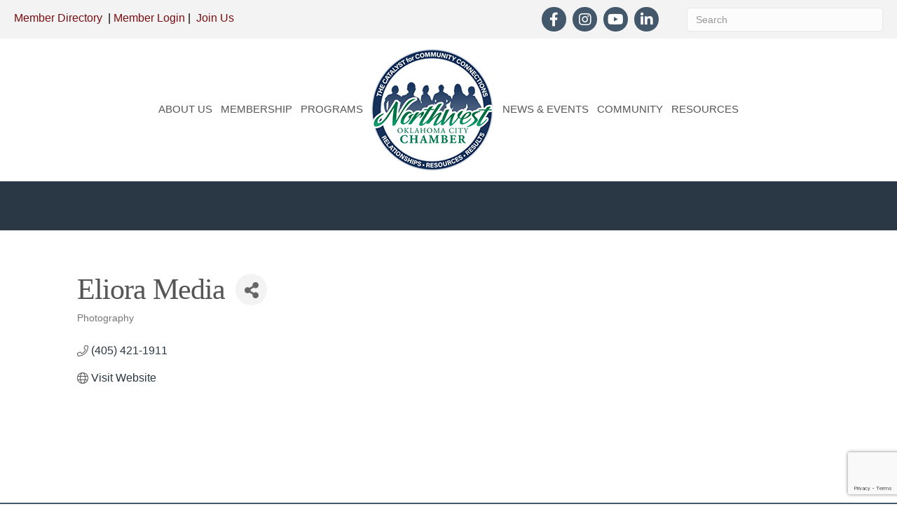

--- FILE ---
content_type: text/html; charset=utf-8
request_url: https://www.google.com/recaptcha/enterprise/anchor?ar=1&k=6LfI_T8rAAAAAMkWHrLP_GfSf3tLy9tKa839wcWa&co=aHR0cHM6Ly9tZW1iZXJzLm53b2tjLmNvbTo0NDM.&hl=en&v=PoyoqOPhxBO7pBk68S4YbpHZ&size=invisible&anchor-ms=20000&execute-ms=30000&cb=uux5zdv3c5ad
body_size: 48516
content:
<!DOCTYPE HTML><html dir="ltr" lang="en"><head><meta http-equiv="Content-Type" content="text/html; charset=UTF-8">
<meta http-equiv="X-UA-Compatible" content="IE=edge">
<title>reCAPTCHA</title>
<style type="text/css">
/* cyrillic-ext */
@font-face {
  font-family: 'Roboto';
  font-style: normal;
  font-weight: 400;
  font-stretch: 100%;
  src: url(//fonts.gstatic.com/s/roboto/v48/KFO7CnqEu92Fr1ME7kSn66aGLdTylUAMa3GUBHMdazTgWw.woff2) format('woff2');
  unicode-range: U+0460-052F, U+1C80-1C8A, U+20B4, U+2DE0-2DFF, U+A640-A69F, U+FE2E-FE2F;
}
/* cyrillic */
@font-face {
  font-family: 'Roboto';
  font-style: normal;
  font-weight: 400;
  font-stretch: 100%;
  src: url(//fonts.gstatic.com/s/roboto/v48/KFO7CnqEu92Fr1ME7kSn66aGLdTylUAMa3iUBHMdazTgWw.woff2) format('woff2');
  unicode-range: U+0301, U+0400-045F, U+0490-0491, U+04B0-04B1, U+2116;
}
/* greek-ext */
@font-face {
  font-family: 'Roboto';
  font-style: normal;
  font-weight: 400;
  font-stretch: 100%;
  src: url(//fonts.gstatic.com/s/roboto/v48/KFO7CnqEu92Fr1ME7kSn66aGLdTylUAMa3CUBHMdazTgWw.woff2) format('woff2');
  unicode-range: U+1F00-1FFF;
}
/* greek */
@font-face {
  font-family: 'Roboto';
  font-style: normal;
  font-weight: 400;
  font-stretch: 100%;
  src: url(//fonts.gstatic.com/s/roboto/v48/KFO7CnqEu92Fr1ME7kSn66aGLdTylUAMa3-UBHMdazTgWw.woff2) format('woff2');
  unicode-range: U+0370-0377, U+037A-037F, U+0384-038A, U+038C, U+038E-03A1, U+03A3-03FF;
}
/* math */
@font-face {
  font-family: 'Roboto';
  font-style: normal;
  font-weight: 400;
  font-stretch: 100%;
  src: url(//fonts.gstatic.com/s/roboto/v48/KFO7CnqEu92Fr1ME7kSn66aGLdTylUAMawCUBHMdazTgWw.woff2) format('woff2');
  unicode-range: U+0302-0303, U+0305, U+0307-0308, U+0310, U+0312, U+0315, U+031A, U+0326-0327, U+032C, U+032F-0330, U+0332-0333, U+0338, U+033A, U+0346, U+034D, U+0391-03A1, U+03A3-03A9, U+03B1-03C9, U+03D1, U+03D5-03D6, U+03F0-03F1, U+03F4-03F5, U+2016-2017, U+2034-2038, U+203C, U+2040, U+2043, U+2047, U+2050, U+2057, U+205F, U+2070-2071, U+2074-208E, U+2090-209C, U+20D0-20DC, U+20E1, U+20E5-20EF, U+2100-2112, U+2114-2115, U+2117-2121, U+2123-214F, U+2190, U+2192, U+2194-21AE, U+21B0-21E5, U+21F1-21F2, U+21F4-2211, U+2213-2214, U+2216-22FF, U+2308-230B, U+2310, U+2319, U+231C-2321, U+2336-237A, U+237C, U+2395, U+239B-23B7, U+23D0, U+23DC-23E1, U+2474-2475, U+25AF, U+25B3, U+25B7, U+25BD, U+25C1, U+25CA, U+25CC, U+25FB, U+266D-266F, U+27C0-27FF, U+2900-2AFF, U+2B0E-2B11, U+2B30-2B4C, U+2BFE, U+3030, U+FF5B, U+FF5D, U+1D400-1D7FF, U+1EE00-1EEFF;
}
/* symbols */
@font-face {
  font-family: 'Roboto';
  font-style: normal;
  font-weight: 400;
  font-stretch: 100%;
  src: url(//fonts.gstatic.com/s/roboto/v48/KFO7CnqEu92Fr1ME7kSn66aGLdTylUAMaxKUBHMdazTgWw.woff2) format('woff2');
  unicode-range: U+0001-000C, U+000E-001F, U+007F-009F, U+20DD-20E0, U+20E2-20E4, U+2150-218F, U+2190, U+2192, U+2194-2199, U+21AF, U+21E6-21F0, U+21F3, U+2218-2219, U+2299, U+22C4-22C6, U+2300-243F, U+2440-244A, U+2460-24FF, U+25A0-27BF, U+2800-28FF, U+2921-2922, U+2981, U+29BF, U+29EB, U+2B00-2BFF, U+4DC0-4DFF, U+FFF9-FFFB, U+10140-1018E, U+10190-1019C, U+101A0, U+101D0-101FD, U+102E0-102FB, U+10E60-10E7E, U+1D2C0-1D2D3, U+1D2E0-1D37F, U+1F000-1F0FF, U+1F100-1F1AD, U+1F1E6-1F1FF, U+1F30D-1F30F, U+1F315, U+1F31C, U+1F31E, U+1F320-1F32C, U+1F336, U+1F378, U+1F37D, U+1F382, U+1F393-1F39F, U+1F3A7-1F3A8, U+1F3AC-1F3AF, U+1F3C2, U+1F3C4-1F3C6, U+1F3CA-1F3CE, U+1F3D4-1F3E0, U+1F3ED, U+1F3F1-1F3F3, U+1F3F5-1F3F7, U+1F408, U+1F415, U+1F41F, U+1F426, U+1F43F, U+1F441-1F442, U+1F444, U+1F446-1F449, U+1F44C-1F44E, U+1F453, U+1F46A, U+1F47D, U+1F4A3, U+1F4B0, U+1F4B3, U+1F4B9, U+1F4BB, U+1F4BF, U+1F4C8-1F4CB, U+1F4D6, U+1F4DA, U+1F4DF, U+1F4E3-1F4E6, U+1F4EA-1F4ED, U+1F4F7, U+1F4F9-1F4FB, U+1F4FD-1F4FE, U+1F503, U+1F507-1F50B, U+1F50D, U+1F512-1F513, U+1F53E-1F54A, U+1F54F-1F5FA, U+1F610, U+1F650-1F67F, U+1F687, U+1F68D, U+1F691, U+1F694, U+1F698, U+1F6AD, U+1F6B2, U+1F6B9-1F6BA, U+1F6BC, U+1F6C6-1F6CF, U+1F6D3-1F6D7, U+1F6E0-1F6EA, U+1F6F0-1F6F3, U+1F6F7-1F6FC, U+1F700-1F7FF, U+1F800-1F80B, U+1F810-1F847, U+1F850-1F859, U+1F860-1F887, U+1F890-1F8AD, U+1F8B0-1F8BB, U+1F8C0-1F8C1, U+1F900-1F90B, U+1F93B, U+1F946, U+1F984, U+1F996, U+1F9E9, U+1FA00-1FA6F, U+1FA70-1FA7C, U+1FA80-1FA89, U+1FA8F-1FAC6, U+1FACE-1FADC, U+1FADF-1FAE9, U+1FAF0-1FAF8, U+1FB00-1FBFF;
}
/* vietnamese */
@font-face {
  font-family: 'Roboto';
  font-style: normal;
  font-weight: 400;
  font-stretch: 100%;
  src: url(//fonts.gstatic.com/s/roboto/v48/KFO7CnqEu92Fr1ME7kSn66aGLdTylUAMa3OUBHMdazTgWw.woff2) format('woff2');
  unicode-range: U+0102-0103, U+0110-0111, U+0128-0129, U+0168-0169, U+01A0-01A1, U+01AF-01B0, U+0300-0301, U+0303-0304, U+0308-0309, U+0323, U+0329, U+1EA0-1EF9, U+20AB;
}
/* latin-ext */
@font-face {
  font-family: 'Roboto';
  font-style: normal;
  font-weight: 400;
  font-stretch: 100%;
  src: url(//fonts.gstatic.com/s/roboto/v48/KFO7CnqEu92Fr1ME7kSn66aGLdTylUAMa3KUBHMdazTgWw.woff2) format('woff2');
  unicode-range: U+0100-02BA, U+02BD-02C5, U+02C7-02CC, U+02CE-02D7, U+02DD-02FF, U+0304, U+0308, U+0329, U+1D00-1DBF, U+1E00-1E9F, U+1EF2-1EFF, U+2020, U+20A0-20AB, U+20AD-20C0, U+2113, U+2C60-2C7F, U+A720-A7FF;
}
/* latin */
@font-face {
  font-family: 'Roboto';
  font-style: normal;
  font-weight: 400;
  font-stretch: 100%;
  src: url(//fonts.gstatic.com/s/roboto/v48/KFO7CnqEu92Fr1ME7kSn66aGLdTylUAMa3yUBHMdazQ.woff2) format('woff2');
  unicode-range: U+0000-00FF, U+0131, U+0152-0153, U+02BB-02BC, U+02C6, U+02DA, U+02DC, U+0304, U+0308, U+0329, U+2000-206F, U+20AC, U+2122, U+2191, U+2193, U+2212, U+2215, U+FEFF, U+FFFD;
}
/* cyrillic-ext */
@font-face {
  font-family: 'Roboto';
  font-style: normal;
  font-weight: 500;
  font-stretch: 100%;
  src: url(//fonts.gstatic.com/s/roboto/v48/KFO7CnqEu92Fr1ME7kSn66aGLdTylUAMa3GUBHMdazTgWw.woff2) format('woff2');
  unicode-range: U+0460-052F, U+1C80-1C8A, U+20B4, U+2DE0-2DFF, U+A640-A69F, U+FE2E-FE2F;
}
/* cyrillic */
@font-face {
  font-family: 'Roboto';
  font-style: normal;
  font-weight: 500;
  font-stretch: 100%;
  src: url(//fonts.gstatic.com/s/roboto/v48/KFO7CnqEu92Fr1ME7kSn66aGLdTylUAMa3iUBHMdazTgWw.woff2) format('woff2');
  unicode-range: U+0301, U+0400-045F, U+0490-0491, U+04B0-04B1, U+2116;
}
/* greek-ext */
@font-face {
  font-family: 'Roboto';
  font-style: normal;
  font-weight: 500;
  font-stretch: 100%;
  src: url(//fonts.gstatic.com/s/roboto/v48/KFO7CnqEu92Fr1ME7kSn66aGLdTylUAMa3CUBHMdazTgWw.woff2) format('woff2');
  unicode-range: U+1F00-1FFF;
}
/* greek */
@font-face {
  font-family: 'Roboto';
  font-style: normal;
  font-weight: 500;
  font-stretch: 100%;
  src: url(//fonts.gstatic.com/s/roboto/v48/KFO7CnqEu92Fr1ME7kSn66aGLdTylUAMa3-UBHMdazTgWw.woff2) format('woff2');
  unicode-range: U+0370-0377, U+037A-037F, U+0384-038A, U+038C, U+038E-03A1, U+03A3-03FF;
}
/* math */
@font-face {
  font-family: 'Roboto';
  font-style: normal;
  font-weight: 500;
  font-stretch: 100%;
  src: url(//fonts.gstatic.com/s/roboto/v48/KFO7CnqEu92Fr1ME7kSn66aGLdTylUAMawCUBHMdazTgWw.woff2) format('woff2');
  unicode-range: U+0302-0303, U+0305, U+0307-0308, U+0310, U+0312, U+0315, U+031A, U+0326-0327, U+032C, U+032F-0330, U+0332-0333, U+0338, U+033A, U+0346, U+034D, U+0391-03A1, U+03A3-03A9, U+03B1-03C9, U+03D1, U+03D5-03D6, U+03F0-03F1, U+03F4-03F5, U+2016-2017, U+2034-2038, U+203C, U+2040, U+2043, U+2047, U+2050, U+2057, U+205F, U+2070-2071, U+2074-208E, U+2090-209C, U+20D0-20DC, U+20E1, U+20E5-20EF, U+2100-2112, U+2114-2115, U+2117-2121, U+2123-214F, U+2190, U+2192, U+2194-21AE, U+21B0-21E5, U+21F1-21F2, U+21F4-2211, U+2213-2214, U+2216-22FF, U+2308-230B, U+2310, U+2319, U+231C-2321, U+2336-237A, U+237C, U+2395, U+239B-23B7, U+23D0, U+23DC-23E1, U+2474-2475, U+25AF, U+25B3, U+25B7, U+25BD, U+25C1, U+25CA, U+25CC, U+25FB, U+266D-266F, U+27C0-27FF, U+2900-2AFF, U+2B0E-2B11, U+2B30-2B4C, U+2BFE, U+3030, U+FF5B, U+FF5D, U+1D400-1D7FF, U+1EE00-1EEFF;
}
/* symbols */
@font-face {
  font-family: 'Roboto';
  font-style: normal;
  font-weight: 500;
  font-stretch: 100%;
  src: url(//fonts.gstatic.com/s/roboto/v48/KFO7CnqEu92Fr1ME7kSn66aGLdTylUAMaxKUBHMdazTgWw.woff2) format('woff2');
  unicode-range: U+0001-000C, U+000E-001F, U+007F-009F, U+20DD-20E0, U+20E2-20E4, U+2150-218F, U+2190, U+2192, U+2194-2199, U+21AF, U+21E6-21F0, U+21F3, U+2218-2219, U+2299, U+22C4-22C6, U+2300-243F, U+2440-244A, U+2460-24FF, U+25A0-27BF, U+2800-28FF, U+2921-2922, U+2981, U+29BF, U+29EB, U+2B00-2BFF, U+4DC0-4DFF, U+FFF9-FFFB, U+10140-1018E, U+10190-1019C, U+101A0, U+101D0-101FD, U+102E0-102FB, U+10E60-10E7E, U+1D2C0-1D2D3, U+1D2E0-1D37F, U+1F000-1F0FF, U+1F100-1F1AD, U+1F1E6-1F1FF, U+1F30D-1F30F, U+1F315, U+1F31C, U+1F31E, U+1F320-1F32C, U+1F336, U+1F378, U+1F37D, U+1F382, U+1F393-1F39F, U+1F3A7-1F3A8, U+1F3AC-1F3AF, U+1F3C2, U+1F3C4-1F3C6, U+1F3CA-1F3CE, U+1F3D4-1F3E0, U+1F3ED, U+1F3F1-1F3F3, U+1F3F5-1F3F7, U+1F408, U+1F415, U+1F41F, U+1F426, U+1F43F, U+1F441-1F442, U+1F444, U+1F446-1F449, U+1F44C-1F44E, U+1F453, U+1F46A, U+1F47D, U+1F4A3, U+1F4B0, U+1F4B3, U+1F4B9, U+1F4BB, U+1F4BF, U+1F4C8-1F4CB, U+1F4D6, U+1F4DA, U+1F4DF, U+1F4E3-1F4E6, U+1F4EA-1F4ED, U+1F4F7, U+1F4F9-1F4FB, U+1F4FD-1F4FE, U+1F503, U+1F507-1F50B, U+1F50D, U+1F512-1F513, U+1F53E-1F54A, U+1F54F-1F5FA, U+1F610, U+1F650-1F67F, U+1F687, U+1F68D, U+1F691, U+1F694, U+1F698, U+1F6AD, U+1F6B2, U+1F6B9-1F6BA, U+1F6BC, U+1F6C6-1F6CF, U+1F6D3-1F6D7, U+1F6E0-1F6EA, U+1F6F0-1F6F3, U+1F6F7-1F6FC, U+1F700-1F7FF, U+1F800-1F80B, U+1F810-1F847, U+1F850-1F859, U+1F860-1F887, U+1F890-1F8AD, U+1F8B0-1F8BB, U+1F8C0-1F8C1, U+1F900-1F90B, U+1F93B, U+1F946, U+1F984, U+1F996, U+1F9E9, U+1FA00-1FA6F, U+1FA70-1FA7C, U+1FA80-1FA89, U+1FA8F-1FAC6, U+1FACE-1FADC, U+1FADF-1FAE9, U+1FAF0-1FAF8, U+1FB00-1FBFF;
}
/* vietnamese */
@font-face {
  font-family: 'Roboto';
  font-style: normal;
  font-weight: 500;
  font-stretch: 100%;
  src: url(//fonts.gstatic.com/s/roboto/v48/KFO7CnqEu92Fr1ME7kSn66aGLdTylUAMa3OUBHMdazTgWw.woff2) format('woff2');
  unicode-range: U+0102-0103, U+0110-0111, U+0128-0129, U+0168-0169, U+01A0-01A1, U+01AF-01B0, U+0300-0301, U+0303-0304, U+0308-0309, U+0323, U+0329, U+1EA0-1EF9, U+20AB;
}
/* latin-ext */
@font-face {
  font-family: 'Roboto';
  font-style: normal;
  font-weight: 500;
  font-stretch: 100%;
  src: url(//fonts.gstatic.com/s/roboto/v48/KFO7CnqEu92Fr1ME7kSn66aGLdTylUAMa3KUBHMdazTgWw.woff2) format('woff2');
  unicode-range: U+0100-02BA, U+02BD-02C5, U+02C7-02CC, U+02CE-02D7, U+02DD-02FF, U+0304, U+0308, U+0329, U+1D00-1DBF, U+1E00-1E9F, U+1EF2-1EFF, U+2020, U+20A0-20AB, U+20AD-20C0, U+2113, U+2C60-2C7F, U+A720-A7FF;
}
/* latin */
@font-face {
  font-family: 'Roboto';
  font-style: normal;
  font-weight: 500;
  font-stretch: 100%;
  src: url(//fonts.gstatic.com/s/roboto/v48/KFO7CnqEu92Fr1ME7kSn66aGLdTylUAMa3yUBHMdazQ.woff2) format('woff2');
  unicode-range: U+0000-00FF, U+0131, U+0152-0153, U+02BB-02BC, U+02C6, U+02DA, U+02DC, U+0304, U+0308, U+0329, U+2000-206F, U+20AC, U+2122, U+2191, U+2193, U+2212, U+2215, U+FEFF, U+FFFD;
}
/* cyrillic-ext */
@font-face {
  font-family: 'Roboto';
  font-style: normal;
  font-weight: 900;
  font-stretch: 100%;
  src: url(//fonts.gstatic.com/s/roboto/v48/KFO7CnqEu92Fr1ME7kSn66aGLdTylUAMa3GUBHMdazTgWw.woff2) format('woff2');
  unicode-range: U+0460-052F, U+1C80-1C8A, U+20B4, U+2DE0-2DFF, U+A640-A69F, U+FE2E-FE2F;
}
/* cyrillic */
@font-face {
  font-family: 'Roboto';
  font-style: normal;
  font-weight: 900;
  font-stretch: 100%;
  src: url(//fonts.gstatic.com/s/roboto/v48/KFO7CnqEu92Fr1ME7kSn66aGLdTylUAMa3iUBHMdazTgWw.woff2) format('woff2');
  unicode-range: U+0301, U+0400-045F, U+0490-0491, U+04B0-04B1, U+2116;
}
/* greek-ext */
@font-face {
  font-family: 'Roboto';
  font-style: normal;
  font-weight: 900;
  font-stretch: 100%;
  src: url(//fonts.gstatic.com/s/roboto/v48/KFO7CnqEu92Fr1ME7kSn66aGLdTylUAMa3CUBHMdazTgWw.woff2) format('woff2');
  unicode-range: U+1F00-1FFF;
}
/* greek */
@font-face {
  font-family: 'Roboto';
  font-style: normal;
  font-weight: 900;
  font-stretch: 100%;
  src: url(//fonts.gstatic.com/s/roboto/v48/KFO7CnqEu92Fr1ME7kSn66aGLdTylUAMa3-UBHMdazTgWw.woff2) format('woff2');
  unicode-range: U+0370-0377, U+037A-037F, U+0384-038A, U+038C, U+038E-03A1, U+03A3-03FF;
}
/* math */
@font-face {
  font-family: 'Roboto';
  font-style: normal;
  font-weight: 900;
  font-stretch: 100%;
  src: url(//fonts.gstatic.com/s/roboto/v48/KFO7CnqEu92Fr1ME7kSn66aGLdTylUAMawCUBHMdazTgWw.woff2) format('woff2');
  unicode-range: U+0302-0303, U+0305, U+0307-0308, U+0310, U+0312, U+0315, U+031A, U+0326-0327, U+032C, U+032F-0330, U+0332-0333, U+0338, U+033A, U+0346, U+034D, U+0391-03A1, U+03A3-03A9, U+03B1-03C9, U+03D1, U+03D5-03D6, U+03F0-03F1, U+03F4-03F5, U+2016-2017, U+2034-2038, U+203C, U+2040, U+2043, U+2047, U+2050, U+2057, U+205F, U+2070-2071, U+2074-208E, U+2090-209C, U+20D0-20DC, U+20E1, U+20E5-20EF, U+2100-2112, U+2114-2115, U+2117-2121, U+2123-214F, U+2190, U+2192, U+2194-21AE, U+21B0-21E5, U+21F1-21F2, U+21F4-2211, U+2213-2214, U+2216-22FF, U+2308-230B, U+2310, U+2319, U+231C-2321, U+2336-237A, U+237C, U+2395, U+239B-23B7, U+23D0, U+23DC-23E1, U+2474-2475, U+25AF, U+25B3, U+25B7, U+25BD, U+25C1, U+25CA, U+25CC, U+25FB, U+266D-266F, U+27C0-27FF, U+2900-2AFF, U+2B0E-2B11, U+2B30-2B4C, U+2BFE, U+3030, U+FF5B, U+FF5D, U+1D400-1D7FF, U+1EE00-1EEFF;
}
/* symbols */
@font-face {
  font-family: 'Roboto';
  font-style: normal;
  font-weight: 900;
  font-stretch: 100%;
  src: url(//fonts.gstatic.com/s/roboto/v48/KFO7CnqEu92Fr1ME7kSn66aGLdTylUAMaxKUBHMdazTgWw.woff2) format('woff2');
  unicode-range: U+0001-000C, U+000E-001F, U+007F-009F, U+20DD-20E0, U+20E2-20E4, U+2150-218F, U+2190, U+2192, U+2194-2199, U+21AF, U+21E6-21F0, U+21F3, U+2218-2219, U+2299, U+22C4-22C6, U+2300-243F, U+2440-244A, U+2460-24FF, U+25A0-27BF, U+2800-28FF, U+2921-2922, U+2981, U+29BF, U+29EB, U+2B00-2BFF, U+4DC0-4DFF, U+FFF9-FFFB, U+10140-1018E, U+10190-1019C, U+101A0, U+101D0-101FD, U+102E0-102FB, U+10E60-10E7E, U+1D2C0-1D2D3, U+1D2E0-1D37F, U+1F000-1F0FF, U+1F100-1F1AD, U+1F1E6-1F1FF, U+1F30D-1F30F, U+1F315, U+1F31C, U+1F31E, U+1F320-1F32C, U+1F336, U+1F378, U+1F37D, U+1F382, U+1F393-1F39F, U+1F3A7-1F3A8, U+1F3AC-1F3AF, U+1F3C2, U+1F3C4-1F3C6, U+1F3CA-1F3CE, U+1F3D4-1F3E0, U+1F3ED, U+1F3F1-1F3F3, U+1F3F5-1F3F7, U+1F408, U+1F415, U+1F41F, U+1F426, U+1F43F, U+1F441-1F442, U+1F444, U+1F446-1F449, U+1F44C-1F44E, U+1F453, U+1F46A, U+1F47D, U+1F4A3, U+1F4B0, U+1F4B3, U+1F4B9, U+1F4BB, U+1F4BF, U+1F4C8-1F4CB, U+1F4D6, U+1F4DA, U+1F4DF, U+1F4E3-1F4E6, U+1F4EA-1F4ED, U+1F4F7, U+1F4F9-1F4FB, U+1F4FD-1F4FE, U+1F503, U+1F507-1F50B, U+1F50D, U+1F512-1F513, U+1F53E-1F54A, U+1F54F-1F5FA, U+1F610, U+1F650-1F67F, U+1F687, U+1F68D, U+1F691, U+1F694, U+1F698, U+1F6AD, U+1F6B2, U+1F6B9-1F6BA, U+1F6BC, U+1F6C6-1F6CF, U+1F6D3-1F6D7, U+1F6E0-1F6EA, U+1F6F0-1F6F3, U+1F6F7-1F6FC, U+1F700-1F7FF, U+1F800-1F80B, U+1F810-1F847, U+1F850-1F859, U+1F860-1F887, U+1F890-1F8AD, U+1F8B0-1F8BB, U+1F8C0-1F8C1, U+1F900-1F90B, U+1F93B, U+1F946, U+1F984, U+1F996, U+1F9E9, U+1FA00-1FA6F, U+1FA70-1FA7C, U+1FA80-1FA89, U+1FA8F-1FAC6, U+1FACE-1FADC, U+1FADF-1FAE9, U+1FAF0-1FAF8, U+1FB00-1FBFF;
}
/* vietnamese */
@font-face {
  font-family: 'Roboto';
  font-style: normal;
  font-weight: 900;
  font-stretch: 100%;
  src: url(//fonts.gstatic.com/s/roboto/v48/KFO7CnqEu92Fr1ME7kSn66aGLdTylUAMa3OUBHMdazTgWw.woff2) format('woff2');
  unicode-range: U+0102-0103, U+0110-0111, U+0128-0129, U+0168-0169, U+01A0-01A1, U+01AF-01B0, U+0300-0301, U+0303-0304, U+0308-0309, U+0323, U+0329, U+1EA0-1EF9, U+20AB;
}
/* latin-ext */
@font-face {
  font-family: 'Roboto';
  font-style: normal;
  font-weight: 900;
  font-stretch: 100%;
  src: url(//fonts.gstatic.com/s/roboto/v48/KFO7CnqEu92Fr1ME7kSn66aGLdTylUAMa3KUBHMdazTgWw.woff2) format('woff2');
  unicode-range: U+0100-02BA, U+02BD-02C5, U+02C7-02CC, U+02CE-02D7, U+02DD-02FF, U+0304, U+0308, U+0329, U+1D00-1DBF, U+1E00-1E9F, U+1EF2-1EFF, U+2020, U+20A0-20AB, U+20AD-20C0, U+2113, U+2C60-2C7F, U+A720-A7FF;
}
/* latin */
@font-face {
  font-family: 'Roboto';
  font-style: normal;
  font-weight: 900;
  font-stretch: 100%;
  src: url(//fonts.gstatic.com/s/roboto/v48/KFO7CnqEu92Fr1ME7kSn66aGLdTylUAMa3yUBHMdazQ.woff2) format('woff2');
  unicode-range: U+0000-00FF, U+0131, U+0152-0153, U+02BB-02BC, U+02C6, U+02DA, U+02DC, U+0304, U+0308, U+0329, U+2000-206F, U+20AC, U+2122, U+2191, U+2193, U+2212, U+2215, U+FEFF, U+FFFD;
}

</style>
<link rel="stylesheet" type="text/css" href="https://www.gstatic.com/recaptcha/releases/PoyoqOPhxBO7pBk68S4YbpHZ/styles__ltr.css">
<script nonce="F-MRl66A5eCGMP6VXkMKag" type="text/javascript">window['__recaptcha_api'] = 'https://www.google.com/recaptcha/enterprise/';</script>
<script type="text/javascript" src="https://www.gstatic.com/recaptcha/releases/PoyoqOPhxBO7pBk68S4YbpHZ/recaptcha__en.js" nonce="F-MRl66A5eCGMP6VXkMKag">
      
    </script></head>
<body><div id="rc-anchor-alert" class="rc-anchor-alert"></div>
<input type="hidden" id="recaptcha-token" value="[base64]">
<script type="text/javascript" nonce="F-MRl66A5eCGMP6VXkMKag">
      recaptcha.anchor.Main.init("[\x22ainput\x22,[\x22bgdata\x22,\x22\x22,\[base64]/[base64]/[base64]/KE4oMTI0LHYsdi5HKSxMWihsLHYpKTpOKDEyNCx2LGwpLFYpLHYpLFQpKSxGKDE3MSx2KX0scjc9ZnVuY3Rpb24obCl7cmV0dXJuIGx9LEM9ZnVuY3Rpb24obCxWLHYpe04odixsLFYpLFZbYWtdPTI3OTZ9LG49ZnVuY3Rpb24obCxWKXtWLlg9KChWLlg/[base64]/[base64]/[base64]/[base64]/[base64]/[base64]/[base64]/[base64]/[base64]/[base64]/[base64]\\u003d\x22,\[base64]\x22,\x22LAfDs3kkGcKJYsOBwpzDu0p0CsO4wrVkGBzCscOlwqLDg8O+HnVzworCmmvDphMCw6I0w5tkwp3Cgh08w5AewqJuw6rCnsKEwqFTCwJKFG0iOmrCp2jCj8OawrBrw5JxFcOIwpthWDB/[base64]/Do8K+w4UbwopNwpbDksKew7HCjnHDo8KrSQV1DmVFwpZQwpp4Q8ODw4HDnEUMHwLDhsKFwptpwqwgSsKyw7tjWVrCgw10woMzwp7CpS/Dhis6w4PDv3nClwXCucOQw5YKKQk+w7N9OcKERcKZw6PCtUDCoxnCqQvDjsO8w6/Dn8KKdsORG8Ovw6pXwqkGGUJje8OKN8OzwosdXmp8PmcLesKlC2dkXSrDo8KTwo0DwpAaBRrDssOadMO9IMK5w6rDicK7DCRYw6rCqwdpwqlfA8KOesKwwo/[base64]/AMKAbndBUShRw4QAw7XCo8KKL8OnMMK6w7hxbDJrwoV+BSHDhiRzdFTCmxHClMKpwr/Du8Olw5VzOlbDncKrw4XDs2kqwp0mAsKjw6nDiBfCuTFQN8O5w4I/Mn0AGcO4JMKbHj7DvzfCmhYLw6jCnHBAw4vDiQ5Bw5vDlBoUbwY5KXzCksKULgFpfsKBVBQOwrJWMSICRk1xIHsmw6fDusKdwprDpUrDrxpjwrI7w4jCq33Cr8Obw6o/KDAcH8OTw5vDjG97w4PCu8K4WE/[base64]/DlMOrw6x1KUtJCMKbw65FX8KSwppcPURQLwnCgnoEVcOPwps/[base64]/CkwwiGDhNa8K7wo9pwoIAfVsoDsKdwqoQYcORwqlvTsOIw5YMw4zCjSzCuiZBSsKKwrTCkcKGwpXDn8Osw6jDhsKLw57CicKDw6tUwoxbEcO4WsKiw7gWw4nCmjt7ER4/[base64]/CmhDDicK7HMKHw51Rw6DCq8ODw7/Coi8Dw6g5w5jDoMK7DMKow7/CuMKFTsOCaB9/w78bwqtawr/DnQPCisOkNRkUw7HDi8KKSzoZw6zCosOnw7gGwr3DgMOUw6zDs3JDLnbDjVYBwrTDhcOkJjDCtsOjdsKzG8O+wo3Duw11wpTCg1MlGxTCnsOPWVELTidcwodZw6B0D8K4QsK5cj0wGgnDrcKXdgsmwrYOw6o1I8OBSQAfwpTDrAFAw47Ck0d3wr/CgsKMbCB8X0UNDTs3wrrDrMOYwpxOwprDh2jDqsKGAsK1A3/Ds8KsVsK+wpbCoh3Ch8OpYcKdZFrCjT/DgMOzLADCuivDkcKGfcKLBW0pfnhBDmfCrsKmw7EWwodXEitdw5nCr8Kaw6zDrcKYw6DCoAQLHMOlOizDtQ5qw6HCkcOtXcOrwoHDizbCk8KBwpJwN8KrwonDhMODXwo5R8Kgw6PCtFEWQ2lOw6rDoMK7w6EyeQrCn8K/w4PDpsKewpbCqBouw45Mw5XDthPDtMOLQn9nNUcjw4l8XcKgw5NZXnzDgcKDwq/DqHwdTsKUd8KJw5M0w4ZCI8KpO2vDqg01UMOgw5p6wpM1f1FNwrUpQmLChwnDn8Kxw7tDPsK2XH/DicOUwonCow/Cv8OYw4jCh8OaYcOHD2LChsKCwqXCoDcJQ2XDl1PDqhbDlcKDXG1cTsKREcO3OFw3KgkGw4xzeT/CjUJhJ1ZnGcO8dgnCt8OswrPDrisDDsO9Q3vDvkfDlcKbBDVHwrhdakzDsUVuw7PCjRnCkMKFeX/CusKfw4MyB8OSFsO9ZDDCthYmwr/DrjbCiMKUw7XDjsKGOmpQwoMXw5pkNMKQJ8OKworDpktpw7zDjj1Rw47ChUPCpll8wr0HesOZfcKwwqYlFxnDjBAvEcKVJUjCh8KVw4Jvwrtuw5J5wqjDosKZw7HCn3PCn194AcO2YFNgRRHDmU5VwoTChSjCocOoOx0rw7lmIGdww4/CgsOkClnCl20Bf8OhDMKzD8K0TsOWwoBswrfCjB8UGEPCh3/DkF/CsWVEecKMw4JOI8O6Em0uwpnDhsKBGVAWU8KdDMOewq7CoCzDkCcWNGFmw4fCm03DmU3Dp3R7Jx1SwrvDoB/CssOCw5Axwol2YSJcw4gQK2ZaPsOHw78Tw6s5wrB+wqbDk8OIw7TDqgfCoyvDoMKjMxxqQHLCusOIworCnHXDlxF/US7DgcOVRMOfw61nYsKnw43Cs8KiCMKDI8KEwqwEwp9EwqZNwpHCmWXCllcuXcKPw4Unw5MUKlxgwoM6wqDDucKhw6/CgGBDfcOGw6nCrGhrwrrDhcO2WcOzFnjCvWvDt3jCrsKPcF/Cp8OoXcO3w7ltbSIzMw/Dj8KBYh3DlkgeAGhVOU3CvjHDnMKhAcOeG8KNTSXDmTfCimXDs3BFwqoHXcOUYMO3wrrCilc4YlrCisKwPgdxw4hWw7ktw5M1HSQAwqN6KA7CknTCtW1mw4PDpMKFwrdvw4TDhsO3T18yDMK/dcO1wqBifMObw5taE1o7w67CnC87W8KHSMK5O8OswqQNYMKlw5vCmitIOSwPVMOVKMKWw5ksFEnCsnAgMsOFwp/[base64]/[base64]/CssOmV8KlHBdRQlUTMcKvwpPCsl3Cn8OQLcOUw6LCiEfDhcOUwo9mwpIxw5dKI8KTAn/DmcKXw63DksOnwqk9wqp7AxDDtGUhSsKSw43CkGLDhsOmdcOXQcK0w716w4jDtAfDnnZZXcKrQcKZEkV1EMKQJ8Oiwp4gNcOTQ13DjMKCw6/CpMKvZUHDglQSVcKRMQTDssOrw5dfw71/fBs/a8KCBsKOw6HCu8Ovw6nDjcO7w5TDkl/DqsKlw45fHj7ClH/CusOkQsOUw7HClUxsw4PCsi0TworCuGXDgAl9AsOvw5Vdw7JPw5PDpMOuwo/[base64]/[base64]/[base64]/DhMK5w4nCmMKycQvCvhs/T8KMMWzCiMOxw7AEGcKNw6lUDMKPRsKXw7bDucKewqzCh8OXw717RMKtwoU6DAouwoXCpMODYz9AdQVYwrIBw75OccKUdMKUw7pRB8KQwoEdw7Z9wojClkQow6Vhwoc3Y3UywpbCoGJ0ZsOHw4Zvw4IVw5tTRMOhw4/DvMKNw7A1dcOFNlXDlA/DicObworDikHCoQ3Dr8Kow7bDuwHCuyHCjifDhMKEwrfCo8OkCsKrw5N+PcKkQsKeA8OMCcK7w6w6w6IXw6DDmsKUwqU8DMK+w5/Cox5MUMOWw6J0w5RywoN2w7NgfsKOCMOzD8ODBDofRTxRUybDlSTDk8KACcOZwrRJbSkLKsOYwqnDjhzDsnB0L8KAw53Ck8KMw5jDnsKPdcK/[base64]/CvUZZwrLCmsOFM8KOwrtqwp9UGsOjw4daZ2bCo8OUwoUfSsKFPw7CrsOddQ4vU1o8XyLClExgFmzCqMKQLGhSZsKFdsO3w7jCuE7Cq8OWw6U3w7zCgULCv8KVTDDCsMOOXsOLFHrDgkXDlBI8woMzwokCw4/CuGbDlcKES3rCtsOZFU7DoiHDrkM/wo7DtA8nwqEsw67CgB83wpg5bMKSBMKUwp3CiDgDwqLDmMOLY8ObwoRyw6cLworCpCAvAFLCvnXCs8Ktw7zCr1PDoXNyQxo8DsKCwql0w4fDi8OzwqzDs33CqxAswr8AZsKwwpXDh8KxwoTCgEUswrp3OsKVwo/Ct8OCa3ATwrUABcOEcMKew5gGfWPDkx8QwqjCj8OCcCgEVnvDjsKyIcO1w5TDsMKlMcOCw54qFsK3cm3DmgfDq8KdUMK1w5bCksKuw49jZARQw5V+SW3Dl8O1wrw4OgvDpUrCusKJw5FNYBk9wpDCtQ8swqs+Bw/CmsOow6jCn2tWw7xtwoDCpAvDmCtbw5HDtBvDrMKew4M6ScKJwqPDijnCr2HDicK4wq0rX3Ykw54cwqUxK8OjI8KTwqnDtyHDiz7CtMK5ZhxQdMK0w7DCjMOCwpvCvMKHKBgHR0TDqXDDtsKbYUsKccKNXcO9w5DDqsKLL8K6wrM4PcK3wp12SMOBw4fDqVpdw6/[base64]/w40aFGJTdcO2w7ZrWk3Cj0fCqz0AwozDksKqw5gZw67DjAtGw5jCh8KgZMOyFmo7UXMUw7zDrjXDh3ZjVTHDg8Ogb8Kyw5kxw5tZEMONwrDDqybDmAlJw48wUsKVXMKqw7LCiFJbwoUheBLDv8K1w5bDgQfDmsO0wr5xw4MeCF3CpE45N3/CnnbCnMK6HMOJIcK/woDCusK4wrRKKsOIw4NZPFPCucKHZQvDuQ8dNlzDhMOAw4/DocOSwqZPwq/CscKbw5xzw6tOw44Qw5DCqXwRw6sqwpoiw7McQsKSdsKMcMKIw5Y6H8Khwr94SMONw5A8wrZkwpI3w5HCmsO/FcOnw43CiA8awq91w4QAHjZ2w7rDvcK2wrvDojPCksOwJcK6w5g+J8OzwpFVcjvCgMOowobChCbDh8KvGsKTwo3DuB3CucOuwpIfwqTDgWN/QAooYMOBwq8CwovCsMK6fsOvwqHCicKGwpLCtsOlKBQgGcK0KsKSd0IqEVnCsA8IwpswCGfDjcKuFMOqTsKmwo8HwqnCuj1fw4PCi8K9aMO/CQvDt8KlwpxnfRHClMKdRHRZwrEIasOKw5Q9w4jCnhjCiRHDmEPDgMOqH8KEwrXDqC7DscKPwrbDknBQH8KjC8Khw63DtE3DuMKFZsOBw7/CjcO/[base64]/[base64]/wpcCwrolw5vCkcKABRTDpz1IW8OPcC7Cl8KgCgbDpMOPAsKew6EWwrbDmwnDun/CqRLCqlHCsELCrMK2EkI8w5VowrMeAMKbNsKEYgwJHzTCtWTDvzPDpV7DmUPClMKHwpx1wrnChMK5GlfCuy3DisKDfjHCq2bCq8K4w5UVB8OCFU4+w7jCs2TDlyLCvcKuXsOfwp/DhCVJSFPDhQjCmk7DkzcwV23CqMOWw5hMw4LDvsKWJTTCiTpQakvDicKSwrzDjUzDssKGESLDpcO3LyJkw6BKwovDn8KRbELCtMOMaxIBAcKZBAjDgjXDpMOvN0HCkDRwLcOPwr/CoMKYR8OPw53CliNLwptMwolzNQvCo8O+McKBw65TemZ6MjlGCMKHIAhOTj3DnSdSWDxRwozCvw3Cr8Kaw47DssOXw5EPABjCjsKCw7M4aBzDksOVfS1UwoVbYnRKacOswo3DqsOUw5d0w5JwcCLCowNKNMOYwrB4S8KuwqcFwpBTM8Kjw6oSTgomwqRIUMKPw7JSwo/CnsKOHHrCt8KwGS5+wrlhw6tBBHDCqsO3OAfDlTsWCwIreAxKw5JsRGTDgB3DrMKpAil1VcKFPcKQwp5UWQbDrWLCpGMRw4weT1rDvcOvwpvDvBDDncOXY8OOw6ImGBERLxnCizYBwqLDpMOVWD/[base64]/BgAEwpU/VsK4YBI7EBzChWBNRjB/wqo2X2tHVF5dPwVOJgFKw6xDFgbDsMK7ScK3wpvDuQPCocOyM8O3IXdkwpzCgsKpaDNSwqcwbsOGw5/CjTDCi8K6WzXDlMKnw4TDoMKgw70iwqvDm8KbU1ZMw4nDjmnDhxzCsjlWQjISESYSwozDgsOwwoQfwrfCncKDcATDk8K3WkjCvgvCliDDnTNTw7kWw6/[base64]/DlMOxG25wwpsmw4RZw69Ow5TDhCIvw41ZN8Kuw4JpwrbDsRctSMOOwo3CuMOpAcO/KyhoaFohXRbClcOvbMO/O8O0w50LN8OoG8OoOsKOH8Kjw5fCtCvDhkZpfCbCgcKgfQjDgMO1w7XCisO1dgrDvsKqLyIFBWHDuEcawpvCmcKyNsOqdMKYwrjDjFrCgWprw5HDjcKvLh7Dsl4qdzPCv2dUJRJHT3bCsnRwwpMXwospQwxQwoFDHMKQVcKlA8OVwr/Cq8KAwrvCtHnDgW1gw7tMw5A8Kz3CnHPCpVQfH8Osw6YMX3PCjsOIVsKzK8KJb8KbPsOCw63DhEPClFXDg09tIMKqYMOeBsO6w5d/CBlpw61UZj5UYcOlOQMLHcOVZkUEw5jCuz88Ij8VOMOvwrM8SGzCmMOOCMOCwoXDkxIUNsO5w5c3dcOGORkIwqNNdGnDoMOXacOUw6jDjEvDgkktw7hRecK2wrTDmVBkWMOfwqYyEsOswrB/w6nDlMKuMifCqcKKRU/DsAYNw6MiRcKaQMKlMMKvwogsw6/CvTx2w541w59dw4MSwppMdMKAPQ9wwoM6woZfDi7DksOYw7fCgxQ+w6pVXsObw5nDusKIbTN2wqrCpUXCiRHDmsKVazgywqrCo2Iww4fCs0FzY0/[base64]/[base64]/CnMKoJcKaasOOw5RnJsOFw59qZ2NkOwDChCwKQzl0w71gUnFVfAMzHEYHw4cuw5cowpk6wqzChGhFw6o+wrAuWcKewoI0DMKlbMOaw6p7wrBhfUUQwq5yJcOXw4J0w5jChUZOwr9CfsKaRC1/[base64]/[base64]/DjcOLWMKmw4x/w6txBcKKw4ohwp7DjhsAT0wtw5V1wp9YXCpMRcOOwrjCjMKww4zCggjDq140DMO2fMODQsOaw6vCg8O7cTTDpXBdamjDpsK3EMKtA2BUK8O5X0XCiMOGL8K/wpDClMOADcKZw7LDi2zDoRLClmDCt8Ozw4bDlsK+JjMcH1ZDGQvCgsOsw5DChsKxwovDncO/e8KxJxdtCHA6wrAgQMODIDPDh8KewqAFw7LDh3s5wonDtMK3wp/[base64]/w43CtT4Hw7HDjAl2PMOXw5h8w6BPwrdYE8KRQ8K/BMOzS8OnwqQiwpZww5BKfcOXIsKiJMOXw5vDkcKMw4XDpAJ5w6TDqlsYPMOtScK0TsKgccK2IBpzCsOPw6nDg8ONwpHCn8OdQXlJbsKkRHhNwpzDoMKqw7zCoMK5WsOiFjpFFDEpd31hV8ObfcKQwofCm8OUwoMGw4/[base64]/CgGrDv37DnMK2w5QwPRLDpQ/CuxXCt8KpOcO2w69bwoosXMK4KExyw592V1tIwofCg8O8CcKgISDDgzrCgsOjwq/Cvyhtw53DkXbDtkILKhPCjUcheT/DmMOrFMKfw6I/[base64]/[base64]/[base64]/GETCi0UfbmM6Bw3CgVNySQjDsBXDmwpiw4LDjFV/w4rCm8KXSVxlwoPCssKTw75Ow649wqB2UMO/woPCqjfDt2jCo3gfw5vDomfDlcKNwqQPwrsTYMK8wrzCsMKbwpxhw6U7w4LCmj/DjQJWTjLDiMKWw4TCnsKHacOFw6/[base64]/DqlbDhV/[base64]/DhgrDmXPCuSNQwoYvIRExYCBZwo0eA8KPw43Ct0fCqsKpBUbDu3XCghHClQ1lRl0rYwohw6h0MMK/[base64]/CncO9Kzx1wqg5YMKmbgrCuHbCusKVw44VC3Qjwo5uw61xDMOpLMO7wq8/[base64]/FS42XMOYW8OiYVLCpVXCl8O2wqgPwqhFUGAlwrs3wr3Ci17CkWUwQMOBDVhiwoRCRsOaNsOjw4nDqy4XwpJqw6HCr0/[base64]/CjlrDnsKLwprDn8O1wqjCucK9fsK+KMOdeX9uwr5dw5hSIQ7ChXTCoE7CvsOqw7BcP8ODfXBJwoQeGsKUByQ3wpvDmsKMwr7Dh8K3w44NQMO/wonDgR3DrMKLUcO2FxXCtcOVbRjDs8KBw7t8wr/CicONwroqKG/CjcK1Ezk2w5zDjlFOwp3CjgZHdyx5w5dKw69CSMOxWHHCrVzCnMOiwpfCs1xQw77Dq8Klw77CkMOhdsOHBmTCv8KUwrrCvcKbw71swoXDni4CSFxTwo3DiMKUGS05PcKmw7xgVknCqcOtFlvCpUNSwo8AwohiwoBVPSELw4vDqsKUTTvDsjIxw7/CvRdWW8KRw7jCncKOw75jw6NeSMOFbFvCgiHDgGc6CsKnwo8rw4DDvQJ5w6pMe8Klw6fCpsKBCCTDqmlzwr/Cj21rwphobEPDgCbChsKNw5fChGvCgCvCl1d5dMK6w4rCmsKHw67DniE5w4PCpsOTcAXDi8OGw7TCoMO0cg9Qw5LClQ9RZVYTw4TDgsORworCgWVGMXDDiBrDjsOCJMKNGSBXw4bDhcKAIsKWwr1mw7Jsw5PCjhbCsWcVMAHDhcKwSsKyw4E7w6zDqH7DmwcWw43Cul/Cu8ONIGE+AFMeaUDDqCFFwqrCjUHCrMO6w5zDhjzDtsOaYsKiwq7ChsOzOsO6Nx/DlzEKUcK+TE7Dh8OpTcKON8Kew5zDhsK1woIPw57CiFXCnDxbUFlgbWbDoUfDn8OUecKKw4/CrsK9w7/CqMOJwpx5fQEQbUV2G2EhecKHw5LCuRHCnk0iwr84w47Du8KWwqMAw4fCk8OSUjRKwpsXNMK8AxLDmsOJLsKNSwtWw57DnQTDncKabVpoL8OywrTClCsKwpDCp8Omw59PwrvCmAZXSsK7bsKfNFTDpsKUQUR/wos1RMOXJBjCpyBZwqwNwo82woF4WwzCrAbDkFrDgx/DsHjDt8OMCxlVdwY8wqPDuzw1w7jDgMOKw4UWwp/DisOmZFgtw5xswqd7ZcKUKFTCoEbDusKTT31pJ27DosK6YCLClmkzw6k6w6kbDVI3EF/[base64]/DvB9gXGprwpnCrQFKw7pdIMOYw7MrEcKLBwlFO3wvS8OjwqLCggNWLcKLwpMgYcOIWsODwr7CmXx3wozCv8KcwpB2w6UaQsKXwqrCtiLCuMK9w4/DvMORWsKgcCjDogvCgh/DssKFwobCj8OSw4ZSwq4/w7PDsBHCn8OwwrXCtUvDo8KsLloXwrEuw643fMK2wr4oXMKawrDDiSrDolzDjTIFw4JqwozDuwfDpsKBIMOIwprCvcKww4ctKSLDrAZ5woFUwosDwoJmw55iLMKfHQLCkcO/w4fCqsK/dWdQwrJcRihDw6rDoWTCrHs0WsO2PFPDvCrCl8KUwpfDhxMjw5fCrcKjwqAkbcKRw7/DnAjCnQ3CnwUiwqTDojDDrVoiOMOIOMKewpTDvRjDoDbDtcKAwqR5wrhcBcOew74Yw6lyP8Klw7sGLMOWDQNlNsOQOsOIfShAw501wpjCrcOvwrp+wq/CqzXDsSJhThzClRPDtcKUw49YwqvDvDjCpjMfwoHCncKuw6zCqyIxwpbDqF7CvsK9E8Kgw4rCnsKDwp/[base64]/[base64]/Dt2TCn8Ofwq0mw49BwpfCrsOtbcOGWhnDoMKEw6wyw5N7w6JUw6ZJw7IwwrZ8w7YbP1Jpw68ZFUgrBQLCl0how4PDn8KFwr/[base64]/bAXDhMKFe8OYwojDqsKvScKjNcKPw5gXHVgqw4XDtlzCsMKdw5DCqCrDqCfDsnJkw4HCtMKowoYLWsOTw4zCqxDCmcOcDl7CqcOaw6UCBxgACMOzJWdFw4hOM8OXwqbCmcKzFcKtw5fDiMKxwpbCkgFgwpBKwoMPw5vCosOlQm3CuWXCpcKtfBk5wqxSwqRBHMK/XRcYwprDusOHw6lNdwg8Y8KLa8KiPMKlTD05w55Gw6B/[base64]/[base64]/wrMbwo7CscOmF17CoB9pV8KDw4nDuMKRwqZfw4t7W8KiwqdKEMO5FMOewrPCvSwxwofCmMOsdsKTw5hYXAJJwpJtw5HDsMOFwo/Ck0vCh8OYVUfDhMO8wqzCr09OwpgOwoBwSMKFw78TwrvCvAwBQCliwrnDkkDCjGMGwp8owqnDocKHAMKEwqwNw6A2csO2w6s9wr4xw6XDgl7CjcOSw61YCnk+w69BJC7Dh0rDi1N/CA10w71RG2VYwoMZM8O6dsOQwq7DtGnDlsKuwq7DtcKvwpF0WCzCrnhJwqg9MMOHwonClnRiGUDCqMKiG8OMKA4zw6rDol/Cr2NOwrtew5TCmMOXRxtcC3cCQsO3X8K8dsKxw4/Cr8ONwo8HwptdXWzCqsOEJ2wywqXDt8KEYnI2WcKUEnXDsk4Sw640C8Oew6k+wo9CE0FCAjA9w6wMDcKTw4/DqSVPJDvCkMO7b0TCuMOPw5BPIR81H1DDrnPCqcKNw6HDtMKKCMOQw6cGw77DiMKsLcOVa8O3A0FOw5RTLMO3wp1ew5rChnnCkcKpHsOEwoPCs2jCp2LCjcKnQCpJwqAyVz/DsHLDigPDo8KUBDdzwrHDiWHClcOhw5PDtcKWJyUgecOpwq3ChWbDgcKIKkF2w7gAwqXDuXXDsQpDLMO/w4HChsKxOAHDscK2RCnDh8OmYQDCrMOpaVbClWUbPsKRQcOAwrnCpsOGwpvCuHnDt8KCwqV7AMOiwpVawpXCjmfCmyHDjcOVOTDCujzCpsOYAmrDoMOQw5nCpU9ED8O6XFPDj8KqbcOQYMKUw7c/wphswo3Ck8Kjw4DCp8KPwpw+wrrDj8Oqwq3DhzPDu3FEKQhqaxp2w41EJ8Opwr1awoPDh2YhL2zCgXoUw78FwrVLw6/DlxTDm2gUw47Ckmsgwq7DtyXDt0lnwrB+w4pfw7cfSHLCuMK3UMO9woPCu8OrwpJPwo1mdhYedRFpRn/[base64]/DiiHCm1xlTBHCm8K6w65PSlnCv0vDksKrWEDDuig8bj7DvSTDlcKSw4R9T24YNMKsw6/[base64]/eijDkGdtw5EQwpzCicOcTUUEwo/DscKyIEnDosKIw7HCmm3DisKLwoclOcKPw7sdfCLDrMKYwrPDiBnCu3bDncOULlDCmMO4c1zDocKxw6UWwpHDhA11wr3Cj3LDlR3DoMOww5rDp28Kw6XDgMKCwovDpWrCoMKBw63DhsKTVcKiOgE3PcOGWmpDK1ALwp1gwobDlCLChlrDtsOIFAjDiS/[base64]/Dl0EMw4vCiznDhQlFHB9dw40wP8KdwqLCv0jDjsO7wq3ClilfAMKCYsOgNHzDmhzCiDBpHgPDsVB+LMOxBg/DgsOgw45NPnrCpUjDsBDCtMOcH8KAOMKlw6DDncO4wrknIUtuwr3CmcOvL8OdABMjwpY/w4/Djiwkw4fChsKNwo7Dp8Orw6MyC0FnMcOgdcKLw6bCgcKlCy7DgMKuw5wvWsKAw4Vhw61mw7bCtcO8csKuGUI3K8KoS0fCl8KMJzxZw7Uuwrc3c8OOT8KrZhRTw6Eow6LCkMK+YS3DgsOvwrzDjFkdLsKaSm8bPsO2FB/CjMOkYMKsfsOvDFzCmHfCtsKcUg0bYwIqwrcwSHU1w7HClRTCnx3DmhbCgC8yEsOeO1snw4huwrzCvsKSw6bCk8KZcRBtwrTDhhhew7AiZjMFTTjDlkPDiVDCoMKJwooSw4HChMOuw5paQDUKBcK7w5TCsCTCqn/[base64]/wqkec8OUGMKbwpZ4G2DDl0RvRcO6XwrCqMKJKMK6W1fDsFXDrcKqWzYWwqB/wrjCiSfCqj3CoRLCkcO4wqDCqcKuPsOyw5VuGsOpw5A/w65ta8OFSDLCiS4cwoLCpMK0wrzDqH/[base64]/CjsKrVsOqWX/CqBp2ccOBw54twrAow7lXw58Nw7jCjXcEesO2XMOrwr83wqzDs8O9XcKaTQrDgcOIwo/CnsKtwrlhIcOew6nCvhkcBMOew60mcTdTLsOFw4xKNzg1wp8Iwo0wwrDDgMKpwpZiwrQtwo3CgSBJDcKiw6vDi8OWw5rDlQnDgsKnCWF6w4IRNsObw6lBDQjCilHDpgshwr/DpnvDmE7CiMKoesO6wodawoTCh1/ClHPDhcKBeQvDpsOfAMKow5HDmy5dJmjCiMOvT2bCp15Gw6/DksK2c1/ChMOcw5kYw7UfIMKBcsO1fnTCiHTCtzoMwoRFY27CpMK2w5DChcOew7jCr8Oxw7oBwqJOwpHCvsKOwr/Cj8OHwp8sw4LCmBXCnU1pw5nDqcK2w5/Dh8OxwprChsKzD3XCjMKcUXYiKMKHPsKkBivCpMKyw7Zew7HCpMOJwpDDsTJfTMOSGsKewrXCscKBOw3Dujt/w7LDn8KSwqTDh8OIwqMgw4UKwpjDpcOOw4zDocKYBcKnamDDlMKVLcK2U0vDtcKVPHzCsMOkaWTCosKrSMKiRMOwwpI8w5g/wpFJwovDgBnCmsOrVsKSw5XDmC7DmEAQLRDDs3VMcW/DiiHClG7DkGnDn8KAw61jwoXDlcOawqVxw5VhYylgwpANScOsbsOEZMKYwqkHw4Mrw5LCrwjDpMKORsK9w67Cl8Odw7xMZW7CqCfCosOxwqLDnQIfb3lAwo9rFsKiw7pjDcOHwqZJwo5qUcOdOQx8wo/CsMK0LMO6wqprdhvDgS7CoxnCnlciVUHCo0zCmcOBZ1c8w5NIwojCmWJRXWQxUMKtRRfDgMO5fsOIwqpoW8Kww6Iew73DnsOlw5ADwoMpw55EdMKWw41vcVzDqH5FwpA/[base64]/DkFhCKSTDmcKiwozDnMOgwpHCjRvCp8KwLjLCrcKXwpM0w6vDiWBvw5wHIMK6WMKfw6LDocOmXml+w6nDuyQcfB4mYMKAw6Z7d8O9wofCg1TDnT9icMOSMi/CvcO7wr7Ds8KqwqrDjXkHWSh9ax1VIMKgw559Sl3DqMK+AMOaZz7Ch03CpgDDlsKjwq3CmjfCqMKqwoPCpcK9C8OnO8K3FGHDuHBhasK7w4DClsKdwp7DnMOYw459wrlRw6jDisKkGMKtwpHChEbChMKtUWjDt8OjwpYMPgbCgsKkJ8OFBcKFw5vCi8KvJD/CukvCtMKjw60+wohLw4h+cmsHOBVQwrbClxLDlg5jaBpTw4shXVciOcOBFXpxw4oFFzwkw7Ave8KzW8KoXCHDqU/[base64]/DkhVvw6rDjG8nw65PM8Oow68/woM1C8OnZWbDuA4cYsOGwqbDlMOPwqvCksOzwrs9Vy3Cj8KMwq/CnW8XfMOEw6ZIdcOrw6BQZsO9w5TDsDBCw6Iyw5fCrQRWQcOtwoDDo8OmAcK8wrDDtsK6VcOawpHCmy98HU0pV2zCi8OQw7BBdsKlUi56wrDCrGzCoj/CpEc5UsOEwoo7BsOvwr93w7zDgMOLG1rDusKaKG3CmG/CscOPVMOiwpPCqgdKwqbCkMKrwonDk8K1wr/[base64]/ClhV+MsO4wqtwSn/[base64]/ClzdYG8KQJ37DmStEwoVAw5B7wq3DiGoAwoFdwqPCnsKNw4JgwpjDqsKqFm1+IcKjacOuMMK1wrbCs3zCqC7ClwESwrTCrU/DnnASScOXw73Cs8K/[base64]/[base64]/Dmw7DicKFEcKWBcO/f2fDvz8jbwkzQsObw7UVw6HDoAgtO1R7NsO8wqBDWj1hTiJOw7x6wq8jAVRAKMKDw6VKwosZHHB+Ng59ARrCvcKKCH8Jw6zCk8KuLsKGUlrDhBzCshQbUVjDp8KYR8K+UcOBwqvDqk7DkQ5Kw5fDqgnCgsKxwrIadsOZw65/wpgBw6LDt8O5w6PCkMKKYsOsbg0lBMOSOT4IOsKJw6LDh2/CpcO/wpfDjcOxECvDqxYQBMK8OnjDgsK4Y8OTaCDCisOSBsKFWsKMwofCvyc5w4ZowoLCi8Olw49qZifCgcOUw6oNBEkow5dwNsOTAQrDrcOJQlolw6HCiklWHsOEeGTCjMOOwpbCjC/CkRfCqMObw4HDvXkjV8OrF3jCqDfDh8O1w4grwpXDjMOIw6sCEm/Cny0KwqBdEsOHYCpoS8KTw7hxacOIw6LDnsKKGwPCj8O6wp7CkCDDp8KiwozDh8K8wosawrRcehtvw4LCuVZDLcKYwr7CtcKfRsK7w5zCisKrw5RtZFo4C8KLa8OFwohGJcKVJ8OzCcOew7fDmGTDnErDvcKawprCiMKgwpAhUsOcwqvCjgRZH2rCtSYawqY/[base64]/w5nDisOgfMKsIcKLfsOqwqxXbQbCsV/DncKRfsOdGxXDu053Mw1Yw4k3w5DCicOkw5V9C8KNwq5HwoDDhxNHwq/CpzHDh8OxRDNvwo8lKm5xwq/CrzrDnMOdLMKZCXAwWMOywpXCpSjCu8OZYsOawqLClmjDgG9/[base64]/woLCtMK6K8K6FDfCkylLSxTCosK2FXjDoWXDpMKuw7rDmMKsw5lOZ2XCiWPDpQMfwrFtEsKcL8KWWHPCrsK6w5hYw7Jja0PClGXCusKuOxByEigld3bDhcKdw5M/[base64]/[base64]/BFRPw71DwrByJWRYUANiw7oaw7gMw6LDlUItCnDChsKKw5RQw409w6XCscK2wpvDqsKBSMOfWipYw5xYwpgQw74gw5kqwpjDsQvDoU/DjsOvwrdCFGMjw7rDtsKzLcK4VyYRwokwB1wWV8OJTSM9fMKJJsOyw4XDhMKqbUzCkcKCfSUfSl4Owq/CiRzDgHLDm3AdN8KGfCHCrGpEecO7DsOUOcK3w5HDisK7cWgdw5LDk8OMw70IBE4NXW3DlDdmw6fCisKKV3rChFVNDjLDmXjDnMKfEQRkEXTDrl02w5AIwp/DgMOhwobDu3bDicKHEcOlw5TCixplwp/[base64]/Dn0fDs1VWw4nDiXkew6hOM1xHw7fCtQrDlsKQUABTHBXDhEvClMO3L3rCusKiw5FUMkExwogPCMKNOMKnw5BmwrMnF8OZb8OYw4p7wpHCrWHCvMKMwrB0QMK7w7hwWk/CrC9GIMOYDcKHB8OSXMO1Q2nDqADDs03Dj3/[base64]/Ds34rdDTDr3chwrDCtUnDsz5twrogNsOtwp3DmMOEw67DkMO+Vk/DnAZiw6LDt8KxdsOzw5UJw5zDuW/Du3HDq0fChAV9bMOSEwvDti1yw5zDpX09w65fw4UwAl7DnsOtPMKyXsOcc8KIf8OUasOiBnNaKsKcbMOyYWdUw7rCqhbCj1HCpCzCiArDvWNiw7QAJsOKCl0LwpnDhBZlVxnCrFVvwrHDkFvCkcKGw6DDvhsUw6nCrF0MwpPDu8Kzw5/DksOzb1vCp8KpMg8ewocuwrdxwqfDimHCsSDDh3lzYsKhw5ovd8KQwrQEAlbDisOuYgZiEMKVwo/DvyHCmHQXIHwow6jCqsOLPMOYwp1rw5AFwoQfwqRHXsO/[base64]/Dr3rDvsKJwrw/NBYIYsKTb8KJwpfCncOGJhTDtyzDmcOiFcOBwpDDkcK5eWrDkWfDsAFtwpLDtcOyBsKtdjp7Zk3CvsK5CsOfK8KEU07Cr8KIdsKsRjHDsX/DqcO+PsK1wqlzwpXCsMOSw6jCsBkwJFHDnXg3wpXClsKAdsKfwqDDvRHCocKIwp7CkMKUJ0TDksO4fV5gw48RJSHCu8OZw4DDtcKJFlxgw6ocw5bDh29tw4MqVE/[base64]/EHlCVm7CpMOUcjhaVcO3woYqeMOJw6XDjikiVcK7ZMO2w5LDnkXDh8OFw4U8D8Kew7HCpAQowqPDq8Ogwp8IXHhKbsKDLjTCogkSw6cmwrPCuS7Cpl7Dh8KIw5pSwrXDgmDDlcKxw5vCpn3DjcKJTcKpw6oHeC/DssKJUGR1wqZmw4jCmsKPw6DDucO9a8Kmw4JEXjHCmcOnT8KUPsOyXMO+w7zCnyvDkcOGw5nCiQ85LnMEwqB+URjDkcKgVFc2OWN2wrd8w7DCp8KkcDTCnsOuImfDncOew7fCln3CtcOyQMKcdcKqwotUwo4Nw7vCrz/[base64]/[base64]/wodowqDDs8Oew41xwotBwqQNw7/CmG5uw71Bw7/DosKhwovCsSPCq0DCqQnDkxnDusO3wonDkMK7wot8JQgYC1VIZmfCgSLDs8KuwrDDrsKuZcOww7VOKGbCm2k2FBXDp3xgcMOUC8KZPzjCmlDDpSrCuinDpwHCisKMVCN9wq7DpcKqHg\\u003d\\u003d\x22],null,[\x22conf\x22,null,\x226LfI_T8rAAAAAMkWHrLP_GfSf3tLy9tKa839wcWa\x22,0,null,null,null,1,[21,125,63,73,95,87,41,43,42,83,102,105,109,121],[1017145,275],0,null,null,null,null,0,null,0,null,700,1,null,0,\[base64]/76lBhnEnQkZnOKMAhk\\u003d\x22,0,0,null,null,1,null,0,0,null,null,null,0],\x22https://members.nwokc.com:443\x22,null,[3,1,1],null,null,null,1,3600,[\x22https://www.google.com/intl/en/policies/privacy/\x22,\x22https://www.google.com/intl/en/policies/terms/\x22],\x22y9pTHmmYUdTzTpUwk6+urVFRyJnNXSCi4ls7SFNTmxA\\u003d\x22,1,0,null,1,1768681840709,0,0,[41,8,24,189,228],null,[112,57,188,255,192],\x22RC-b-HRncHa8GgPuA\x22,null,null,null,null,null,\x220dAFcWeA6G4g419u8oYF_oQg-0zeKTer_whFgYNm3TPJQucSRfOOTh6Uuy1If3seHkzPJi5oxscYd6ubybxkGnziyirMvY9hAmaQ\x22,1768764640730]");
    </script></body></html>